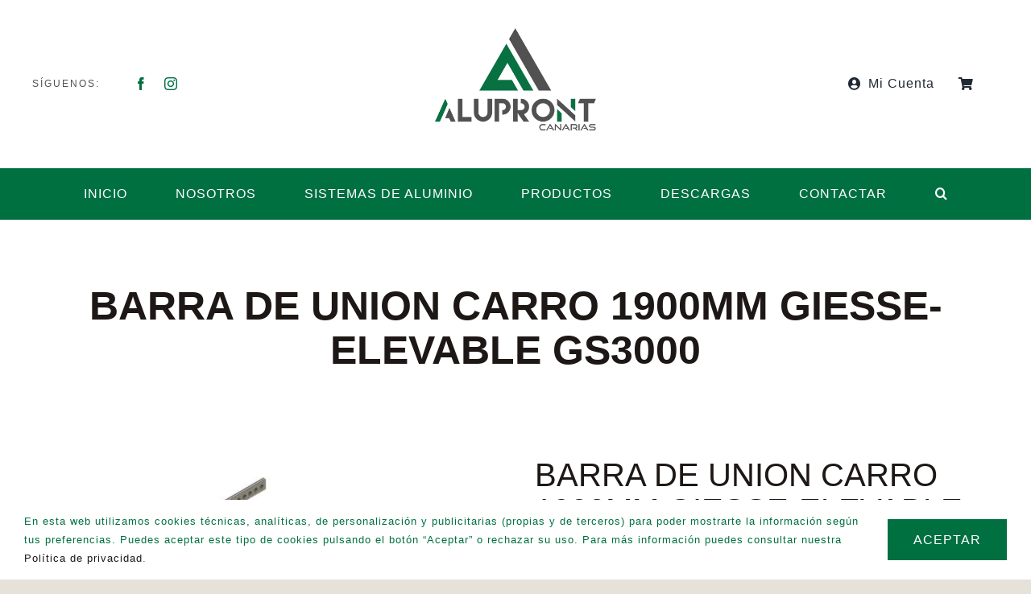

--- FILE ---
content_type: text/html; charset=UTF-8
request_url: https://aluprontcanarias.com/wp-admin/admin-ajax.php
body_size: -88
content:
<input type="hidden" id="fusion-form-nonce-92" name="fusion-form-nonce-92" value="292b81732a" />